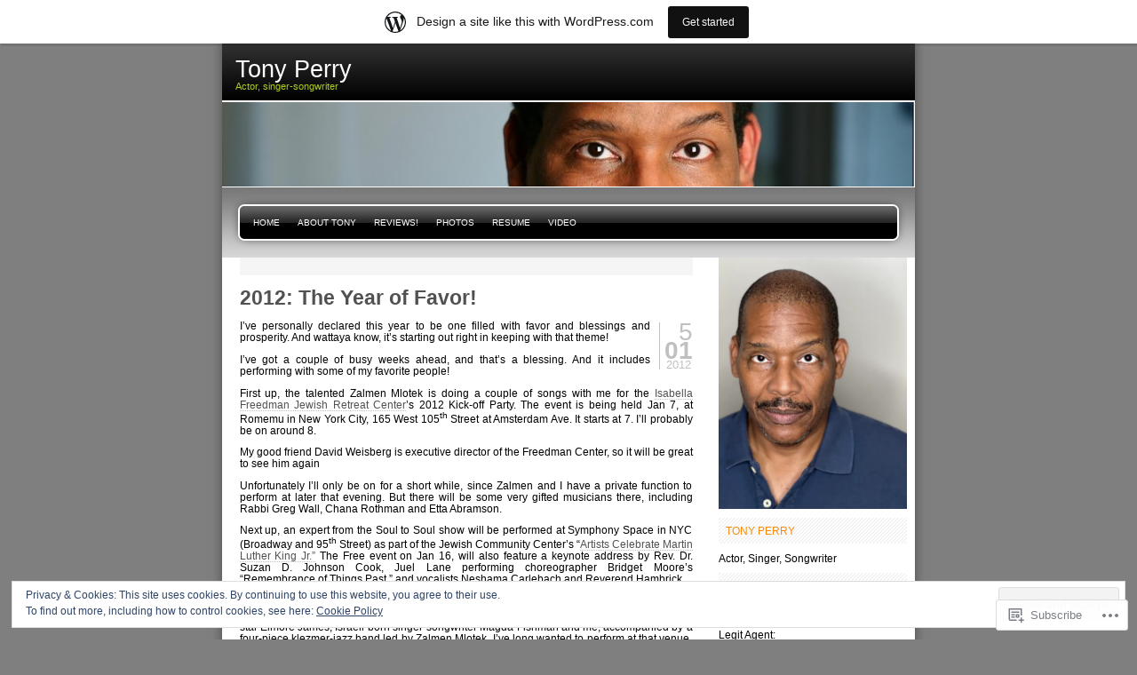

--- FILE ---
content_type: text/html; charset=UTF-8
request_url: https://tonyperry.wordpress.com/category/news/
body_size: 20358
content:

<!DOCTYPE html PUBLIC "-//W3C//DTD XHTML 1.0 Transitional//EN" "http://www.w3.org/TR/xhtml1/DTD/xhtml1-transitional.dtd">
<html xmlns="http://www.w3.org/1999/xhtml" lang="en">
<head profile="http://gmpg.org/xfn/11">
<meta http-equiv="Content-Type" content="text/html; charset=UTF-8" />
<title>News | Tony Perry</title>
<link rel="pingback" href="https://tonyperry.wordpress.com/xmlrpc.php" />
<meta name='robots' content='max-image-preview:large' />
<link rel='dns-prefetch' href='//s0.wp.com' />
<link rel='dns-prefetch' href='//af.pubmine.com' />
<link rel="alternate" type="application/rss+xml" title="Tony Perry &raquo; Feed" href="https://tonyperry.wordpress.com/feed/" />
<link rel="alternate" type="application/rss+xml" title="Tony Perry &raquo; Comments Feed" href="https://tonyperry.wordpress.com/comments/feed/" />
<link rel="alternate" type="application/rss+xml" title="Tony Perry &raquo; News Category Feed" href="https://tonyperry.wordpress.com/category/news/feed/" />
	<script type="text/javascript">
		/* <![CDATA[ */
		function addLoadEvent(func) {
			var oldonload = window.onload;
			if (typeof window.onload != 'function') {
				window.onload = func;
			} else {
				window.onload = function () {
					oldonload();
					func();
				}
			}
		}
		/* ]]> */
	</script>
	<link crossorigin='anonymous' rel='stylesheet' id='all-css-0-1' href='/_static/??-eJxljUsOwjAMRC9EMBUoiAXiLElxU9P8FDuKcnvCBhWxnZn3BlpWc4qCUSBUlX11FBkaPR0KA9bRpo1QedNAMGRvBBlYusfjzHyAncD65L6KYMqGQtEpawqM6W/yB+/eKS4USTrIimG85WphKchr/1CPcJ+uetKX002fX2/Fl0ef&cssminify=yes' type='text/css' media='all' />
<style id='wp-emoji-styles-inline-css'>

	img.wp-smiley, img.emoji {
		display: inline !important;
		border: none !important;
		box-shadow: none !important;
		height: 1em !important;
		width: 1em !important;
		margin: 0 0.07em !important;
		vertical-align: -0.1em !important;
		background: none !important;
		padding: 0 !important;
	}
/*# sourceURL=wp-emoji-styles-inline-css */
</style>
<link crossorigin='anonymous' rel='stylesheet' id='all-css-2-1' href='/wp-content/plugins/gutenberg-core/v22.2.0/build/styles/block-library/style.css?m=1764855221i&cssminify=yes' type='text/css' media='all' />
<style id='wp-block-library-inline-css'>
.has-text-align-justify {
	text-align:justify;
}
.has-text-align-justify{text-align:justify;}

/*# sourceURL=wp-block-library-inline-css */
</style><style id='global-styles-inline-css'>
:root{--wp--preset--aspect-ratio--square: 1;--wp--preset--aspect-ratio--4-3: 4/3;--wp--preset--aspect-ratio--3-4: 3/4;--wp--preset--aspect-ratio--3-2: 3/2;--wp--preset--aspect-ratio--2-3: 2/3;--wp--preset--aspect-ratio--16-9: 16/9;--wp--preset--aspect-ratio--9-16: 9/16;--wp--preset--color--black: #000000;--wp--preset--color--cyan-bluish-gray: #abb8c3;--wp--preset--color--white: #ffffff;--wp--preset--color--pale-pink: #f78da7;--wp--preset--color--vivid-red: #cf2e2e;--wp--preset--color--luminous-vivid-orange: #ff6900;--wp--preset--color--luminous-vivid-amber: #fcb900;--wp--preset--color--light-green-cyan: #7bdcb5;--wp--preset--color--vivid-green-cyan: #00d084;--wp--preset--color--pale-cyan-blue: #8ed1fc;--wp--preset--color--vivid-cyan-blue: #0693e3;--wp--preset--color--vivid-purple: #9b51e0;--wp--preset--gradient--vivid-cyan-blue-to-vivid-purple: linear-gradient(135deg,rgb(6,147,227) 0%,rgb(155,81,224) 100%);--wp--preset--gradient--light-green-cyan-to-vivid-green-cyan: linear-gradient(135deg,rgb(122,220,180) 0%,rgb(0,208,130) 100%);--wp--preset--gradient--luminous-vivid-amber-to-luminous-vivid-orange: linear-gradient(135deg,rgb(252,185,0) 0%,rgb(255,105,0) 100%);--wp--preset--gradient--luminous-vivid-orange-to-vivid-red: linear-gradient(135deg,rgb(255,105,0) 0%,rgb(207,46,46) 100%);--wp--preset--gradient--very-light-gray-to-cyan-bluish-gray: linear-gradient(135deg,rgb(238,238,238) 0%,rgb(169,184,195) 100%);--wp--preset--gradient--cool-to-warm-spectrum: linear-gradient(135deg,rgb(74,234,220) 0%,rgb(151,120,209) 20%,rgb(207,42,186) 40%,rgb(238,44,130) 60%,rgb(251,105,98) 80%,rgb(254,248,76) 100%);--wp--preset--gradient--blush-light-purple: linear-gradient(135deg,rgb(255,206,236) 0%,rgb(152,150,240) 100%);--wp--preset--gradient--blush-bordeaux: linear-gradient(135deg,rgb(254,205,165) 0%,rgb(254,45,45) 50%,rgb(107,0,62) 100%);--wp--preset--gradient--luminous-dusk: linear-gradient(135deg,rgb(255,203,112) 0%,rgb(199,81,192) 50%,rgb(65,88,208) 100%);--wp--preset--gradient--pale-ocean: linear-gradient(135deg,rgb(255,245,203) 0%,rgb(182,227,212) 50%,rgb(51,167,181) 100%);--wp--preset--gradient--electric-grass: linear-gradient(135deg,rgb(202,248,128) 0%,rgb(113,206,126) 100%);--wp--preset--gradient--midnight: linear-gradient(135deg,rgb(2,3,129) 0%,rgb(40,116,252) 100%);--wp--preset--font-size--small: 13px;--wp--preset--font-size--medium: 20px;--wp--preset--font-size--large: 36px;--wp--preset--font-size--x-large: 42px;--wp--preset--font-family--albert-sans: 'Albert Sans', sans-serif;--wp--preset--font-family--alegreya: Alegreya, serif;--wp--preset--font-family--arvo: Arvo, serif;--wp--preset--font-family--bodoni-moda: 'Bodoni Moda', serif;--wp--preset--font-family--bricolage-grotesque: 'Bricolage Grotesque', sans-serif;--wp--preset--font-family--cabin: Cabin, sans-serif;--wp--preset--font-family--chivo: Chivo, sans-serif;--wp--preset--font-family--commissioner: Commissioner, sans-serif;--wp--preset--font-family--cormorant: Cormorant, serif;--wp--preset--font-family--courier-prime: 'Courier Prime', monospace;--wp--preset--font-family--crimson-pro: 'Crimson Pro', serif;--wp--preset--font-family--dm-mono: 'DM Mono', monospace;--wp--preset--font-family--dm-sans: 'DM Sans', sans-serif;--wp--preset--font-family--dm-serif-display: 'DM Serif Display', serif;--wp--preset--font-family--domine: Domine, serif;--wp--preset--font-family--eb-garamond: 'EB Garamond', serif;--wp--preset--font-family--epilogue: Epilogue, sans-serif;--wp--preset--font-family--fahkwang: Fahkwang, sans-serif;--wp--preset--font-family--figtree: Figtree, sans-serif;--wp--preset--font-family--fira-sans: 'Fira Sans', sans-serif;--wp--preset--font-family--fjalla-one: 'Fjalla One', sans-serif;--wp--preset--font-family--fraunces: Fraunces, serif;--wp--preset--font-family--gabarito: Gabarito, system-ui;--wp--preset--font-family--ibm-plex-mono: 'IBM Plex Mono', monospace;--wp--preset--font-family--ibm-plex-sans: 'IBM Plex Sans', sans-serif;--wp--preset--font-family--ibarra-real-nova: 'Ibarra Real Nova', serif;--wp--preset--font-family--instrument-serif: 'Instrument Serif', serif;--wp--preset--font-family--inter: Inter, sans-serif;--wp--preset--font-family--josefin-sans: 'Josefin Sans', sans-serif;--wp--preset--font-family--jost: Jost, sans-serif;--wp--preset--font-family--libre-baskerville: 'Libre Baskerville', serif;--wp--preset--font-family--libre-franklin: 'Libre Franklin', sans-serif;--wp--preset--font-family--literata: Literata, serif;--wp--preset--font-family--lora: Lora, serif;--wp--preset--font-family--merriweather: Merriweather, serif;--wp--preset--font-family--montserrat: Montserrat, sans-serif;--wp--preset--font-family--newsreader: Newsreader, serif;--wp--preset--font-family--noto-sans-mono: 'Noto Sans Mono', sans-serif;--wp--preset--font-family--nunito: Nunito, sans-serif;--wp--preset--font-family--open-sans: 'Open Sans', sans-serif;--wp--preset--font-family--overpass: Overpass, sans-serif;--wp--preset--font-family--pt-serif: 'PT Serif', serif;--wp--preset--font-family--petrona: Petrona, serif;--wp--preset--font-family--piazzolla: Piazzolla, serif;--wp--preset--font-family--playfair-display: 'Playfair Display', serif;--wp--preset--font-family--plus-jakarta-sans: 'Plus Jakarta Sans', sans-serif;--wp--preset--font-family--poppins: Poppins, sans-serif;--wp--preset--font-family--raleway: Raleway, sans-serif;--wp--preset--font-family--roboto: Roboto, sans-serif;--wp--preset--font-family--roboto-slab: 'Roboto Slab', serif;--wp--preset--font-family--rubik: Rubik, sans-serif;--wp--preset--font-family--rufina: Rufina, serif;--wp--preset--font-family--sora: Sora, sans-serif;--wp--preset--font-family--source-sans-3: 'Source Sans 3', sans-serif;--wp--preset--font-family--source-serif-4: 'Source Serif 4', serif;--wp--preset--font-family--space-mono: 'Space Mono', monospace;--wp--preset--font-family--syne: Syne, sans-serif;--wp--preset--font-family--texturina: Texturina, serif;--wp--preset--font-family--urbanist: Urbanist, sans-serif;--wp--preset--font-family--work-sans: 'Work Sans', sans-serif;--wp--preset--spacing--20: 0.44rem;--wp--preset--spacing--30: 0.67rem;--wp--preset--spacing--40: 1rem;--wp--preset--spacing--50: 1.5rem;--wp--preset--spacing--60: 2.25rem;--wp--preset--spacing--70: 3.38rem;--wp--preset--spacing--80: 5.06rem;--wp--preset--shadow--natural: 6px 6px 9px rgba(0, 0, 0, 0.2);--wp--preset--shadow--deep: 12px 12px 50px rgba(0, 0, 0, 0.4);--wp--preset--shadow--sharp: 6px 6px 0px rgba(0, 0, 0, 0.2);--wp--preset--shadow--outlined: 6px 6px 0px -3px rgb(255, 255, 255), 6px 6px rgb(0, 0, 0);--wp--preset--shadow--crisp: 6px 6px 0px rgb(0, 0, 0);}:where(.is-layout-flex){gap: 0.5em;}:where(.is-layout-grid){gap: 0.5em;}body .is-layout-flex{display: flex;}.is-layout-flex{flex-wrap: wrap;align-items: center;}.is-layout-flex > :is(*, div){margin: 0;}body .is-layout-grid{display: grid;}.is-layout-grid > :is(*, div){margin: 0;}:where(.wp-block-columns.is-layout-flex){gap: 2em;}:where(.wp-block-columns.is-layout-grid){gap: 2em;}:where(.wp-block-post-template.is-layout-flex){gap: 1.25em;}:where(.wp-block-post-template.is-layout-grid){gap: 1.25em;}.has-black-color{color: var(--wp--preset--color--black) !important;}.has-cyan-bluish-gray-color{color: var(--wp--preset--color--cyan-bluish-gray) !important;}.has-white-color{color: var(--wp--preset--color--white) !important;}.has-pale-pink-color{color: var(--wp--preset--color--pale-pink) !important;}.has-vivid-red-color{color: var(--wp--preset--color--vivid-red) !important;}.has-luminous-vivid-orange-color{color: var(--wp--preset--color--luminous-vivid-orange) !important;}.has-luminous-vivid-amber-color{color: var(--wp--preset--color--luminous-vivid-amber) !important;}.has-light-green-cyan-color{color: var(--wp--preset--color--light-green-cyan) !important;}.has-vivid-green-cyan-color{color: var(--wp--preset--color--vivid-green-cyan) !important;}.has-pale-cyan-blue-color{color: var(--wp--preset--color--pale-cyan-blue) !important;}.has-vivid-cyan-blue-color{color: var(--wp--preset--color--vivid-cyan-blue) !important;}.has-vivid-purple-color{color: var(--wp--preset--color--vivid-purple) !important;}.has-black-background-color{background-color: var(--wp--preset--color--black) !important;}.has-cyan-bluish-gray-background-color{background-color: var(--wp--preset--color--cyan-bluish-gray) !important;}.has-white-background-color{background-color: var(--wp--preset--color--white) !important;}.has-pale-pink-background-color{background-color: var(--wp--preset--color--pale-pink) !important;}.has-vivid-red-background-color{background-color: var(--wp--preset--color--vivid-red) !important;}.has-luminous-vivid-orange-background-color{background-color: var(--wp--preset--color--luminous-vivid-orange) !important;}.has-luminous-vivid-amber-background-color{background-color: var(--wp--preset--color--luminous-vivid-amber) !important;}.has-light-green-cyan-background-color{background-color: var(--wp--preset--color--light-green-cyan) !important;}.has-vivid-green-cyan-background-color{background-color: var(--wp--preset--color--vivid-green-cyan) !important;}.has-pale-cyan-blue-background-color{background-color: var(--wp--preset--color--pale-cyan-blue) !important;}.has-vivid-cyan-blue-background-color{background-color: var(--wp--preset--color--vivid-cyan-blue) !important;}.has-vivid-purple-background-color{background-color: var(--wp--preset--color--vivid-purple) !important;}.has-black-border-color{border-color: var(--wp--preset--color--black) !important;}.has-cyan-bluish-gray-border-color{border-color: var(--wp--preset--color--cyan-bluish-gray) !important;}.has-white-border-color{border-color: var(--wp--preset--color--white) !important;}.has-pale-pink-border-color{border-color: var(--wp--preset--color--pale-pink) !important;}.has-vivid-red-border-color{border-color: var(--wp--preset--color--vivid-red) !important;}.has-luminous-vivid-orange-border-color{border-color: var(--wp--preset--color--luminous-vivid-orange) !important;}.has-luminous-vivid-amber-border-color{border-color: var(--wp--preset--color--luminous-vivid-amber) !important;}.has-light-green-cyan-border-color{border-color: var(--wp--preset--color--light-green-cyan) !important;}.has-vivid-green-cyan-border-color{border-color: var(--wp--preset--color--vivid-green-cyan) !important;}.has-pale-cyan-blue-border-color{border-color: var(--wp--preset--color--pale-cyan-blue) !important;}.has-vivid-cyan-blue-border-color{border-color: var(--wp--preset--color--vivid-cyan-blue) !important;}.has-vivid-purple-border-color{border-color: var(--wp--preset--color--vivid-purple) !important;}.has-vivid-cyan-blue-to-vivid-purple-gradient-background{background: var(--wp--preset--gradient--vivid-cyan-blue-to-vivid-purple) !important;}.has-light-green-cyan-to-vivid-green-cyan-gradient-background{background: var(--wp--preset--gradient--light-green-cyan-to-vivid-green-cyan) !important;}.has-luminous-vivid-amber-to-luminous-vivid-orange-gradient-background{background: var(--wp--preset--gradient--luminous-vivid-amber-to-luminous-vivid-orange) !important;}.has-luminous-vivid-orange-to-vivid-red-gradient-background{background: var(--wp--preset--gradient--luminous-vivid-orange-to-vivid-red) !important;}.has-very-light-gray-to-cyan-bluish-gray-gradient-background{background: var(--wp--preset--gradient--very-light-gray-to-cyan-bluish-gray) !important;}.has-cool-to-warm-spectrum-gradient-background{background: var(--wp--preset--gradient--cool-to-warm-spectrum) !important;}.has-blush-light-purple-gradient-background{background: var(--wp--preset--gradient--blush-light-purple) !important;}.has-blush-bordeaux-gradient-background{background: var(--wp--preset--gradient--blush-bordeaux) !important;}.has-luminous-dusk-gradient-background{background: var(--wp--preset--gradient--luminous-dusk) !important;}.has-pale-ocean-gradient-background{background: var(--wp--preset--gradient--pale-ocean) !important;}.has-electric-grass-gradient-background{background: var(--wp--preset--gradient--electric-grass) !important;}.has-midnight-gradient-background{background: var(--wp--preset--gradient--midnight) !important;}.has-small-font-size{font-size: var(--wp--preset--font-size--small) !important;}.has-medium-font-size{font-size: var(--wp--preset--font-size--medium) !important;}.has-large-font-size{font-size: var(--wp--preset--font-size--large) !important;}.has-x-large-font-size{font-size: var(--wp--preset--font-size--x-large) !important;}.has-albert-sans-font-family{font-family: var(--wp--preset--font-family--albert-sans) !important;}.has-alegreya-font-family{font-family: var(--wp--preset--font-family--alegreya) !important;}.has-arvo-font-family{font-family: var(--wp--preset--font-family--arvo) !important;}.has-bodoni-moda-font-family{font-family: var(--wp--preset--font-family--bodoni-moda) !important;}.has-bricolage-grotesque-font-family{font-family: var(--wp--preset--font-family--bricolage-grotesque) !important;}.has-cabin-font-family{font-family: var(--wp--preset--font-family--cabin) !important;}.has-chivo-font-family{font-family: var(--wp--preset--font-family--chivo) !important;}.has-commissioner-font-family{font-family: var(--wp--preset--font-family--commissioner) !important;}.has-cormorant-font-family{font-family: var(--wp--preset--font-family--cormorant) !important;}.has-courier-prime-font-family{font-family: var(--wp--preset--font-family--courier-prime) !important;}.has-crimson-pro-font-family{font-family: var(--wp--preset--font-family--crimson-pro) !important;}.has-dm-mono-font-family{font-family: var(--wp--preset--font-family--dm-mono) !important;}.has-dm-sans-font-family{font-family: var(--wp--preset--font-family--dm-sans) !important;}.has-dm-serif-display-font-family{font-family: var(--wp--preset--font-family--dm-serif-display) !important;}.has-domine-font-family{font-family: var(--wp--preset--font-family--domine) !important;}.has-eb-garamond-font-family{font-family: var(--wp--preset--font-family--eb-garamond) !important;}.has-epilogue-font-family{font-family: var(--wp--preset--font-family--epilogue) !important;}.has-fahkwang-font-family{font-family: var(--wp--preset--font-family--fahkwang) !important;}.has-figtree-font-family{font-family: var(--wp--preset--font-family--figtree) !important;}.has-fira-sans-font-family{font-family: var(--wp--preset--font-family--fira-sans) !important;}.has-fjalla-one-font-family{font-family: var(--wp--preset--font-family--fjalla-one) !important;}.has-fraunces-font-family{font-family: var(--wp--preset--font-family--fraunces) !important;}.has-gabarito-font-family{font-family: var(--wp--preset--font-family--gabarito) !important;}.has-ibm-plex-mono-font-family{font-family: var(--wp--preset--font-family--ibm-plex-mono) !important;}.has-ibm-plex-sans-font-family{font-family: var(--wp--preset--font-family--ibm-plex-sans) !important;}.has-ibarra-real-nova-font-family{font-family: var(--wp--preset--font-family--ibarra-real-nova) !important;}.has-instrument-serif-font-family{font-family: var(--wp--preset--font-family--instrument-serif) !important;}.has-inter-font-family{font-family: var(--wp--preset--font-family--inter) !important;}.has-josefin-sans-font-family{font-family: var(--wp--preset--font-family--josefin-sans) !important;}.has-jost-font-family{font-family: var(--wp--preset--font-family--jost) !important;}.has-libre-baskerville-font-family{font-family: var(--wp--preset--font-family--libre-baskerville) !important;}.has-libre-franklin-font-family{font-family: var(--wp--preset--font-family--libre-franklin) !important;}.has-literata-font-family{font-family: var(--wp--preset--font-family--literata) !important;}.has-lora-font-family{font-family: var(--wp--preset--font-family--lora) !important;}.has-merriweather-font-family{font-family: var(--wp--preset--font-family--merriweather) !important;}.has-montserrat-font-family{font-family: var(--wp--preset--font-family--montserrat) !important;}.has-newsreader-font-family{font-family: var(--wp--preset--font-family--newsreader) !important;}.has-noto-sans-mono-font-family{font-family: var(--wp--preset--font-family--noto-sans-mono) !important;}.has-nunito-font-family{font-family: var(--wp--preset--font-family--nunito) !important;}.has-open-sans-font-family{font-family: var(--wp--preset--font-family--open-sans) !important;}.has-overpass-font-family{font-family: var(--wp--preset--font-family--overpass) !important;}.has-pt-serif-font-family{font-family: var(--wp--preset--font-family--pt-serif) !important;}.has-petrona-font-family{font-family: var(--wp--preset--font-family--petrona) !important;}.has-piazzolla-font-family{font-family: var(--wp--preset--font-family--piazzolla) !important;}.has-playfair-display-font-family{font-family: var(--wp--preset--font-family--playfair-display) !important;}.has-plus-jakarta-sans-font-family{font-family: var(--wp--preset--font-family--plus-jakarta-sans) !important;}.has-poppins-font-family{font-family: var(--wp--preset--font-family--poppins) !important;}.has-raleway-font-family{font-family: var(--wp--preset--font-family--raleway) !important;}.has-roboto-font-family{font-family: var(--wp--preset--font-family--roboto) !important;}.has-roboto-slab-font-family{font-family: var(--wp--preset--font-family--roboto-slab) !important;}.has-rubik-font-family{font-family: var(--wp--preset--font-family--rubik) !important;}.has-rufina-font-family{font-family: var(--wp--preset--font-family--rufina) !important;}.has-sora-font-family{font-family: var(--wp--preset--font-family--sora) !important;}.has-source-sans-3-font-family{font-family: var(--wp--preset--font-family--source-sans-3) !important;}.has-source-serif-4-font-family{font-family: var(--wp--preset--font-family--source-serif-4) !important;}.has-space-mono-font-family{font-family: var(--wp--preset--font-family--space-mono) !important;}.has-syne-font-family{font-family: var(--wp--preset--font-family--syne) !important;}.has-texturina-font-family{font-family: var(--wp--preset--font-family--texturina) !important;}.has-urbanist-font-family{font-family: var(--wp--preset--font-family--urbanist) !important;}.has-work-sans-font-family{font-family: var(--wp--preset--font-family--work-sans) !important;}
/*# sourceURL=global-styles-inline-css */
</style>

<style id='classic-theme-styles-inline-css'>
/*! This file is auto-generated */
.wp-block-button__link{color:#fff;background-color:#32373c;border-radius:9999px;box-shadow:none;text-decoration:none;padding:calc(.667em + 2px) calc(1.333em + 2px);font-size:1.125em}.wp-block-file__button{background:#32373c;color:#fff;text-decoration:none}
/*# sourceURL=/wp-includes/css/classic-themes.min.css */
</style>
<link crossorigin='anonymous' rel='stylesheet' id='all-css-4-1' href='/_static/??-eJx9j9sOgkAMRH/I0nCJlwfjpxgWKqxuoaG7In/vEuMlwfDSNJMzMy2OAlXfeeo8iguN7RSr3ri+uilmSbpPUlDL4ggGuicF1lb9hwD1k6OkUt3gTxAH+GYNFHWW0s8EU21LcsQRW7ONtm7IR7u+d/D0WLdIrAFjZCBViJNtYPBt7NKF7yWjBIOXyLcT/v9kybly6sPykCUoci6dCTyjJz6muyLdHvI8z65PCIyKKA==&cssminify=yes' type='text/css' media='all' />
<link crossorigin='anonymous' rel='stylesheet' id='all-css-8-1' href='/_static/??-eJzTLy/QTc7PK0nNK9HPLdUtyClNz8wr1i9KTcrJTwcy0/WTi5G5ekCujj52Temp+bo5+cmJJZn5eSgc3bScxMwikFb7XFtDE1NLExMLc0OTLACohS2q&cssminify=yes' type='text/css' media='all' />
<link crossorigin='anonymous' rel='stylesheet' id='print-css-9-1' href='/wp-content/mu-plugins/global-print/global-print.css?m=1465851035i&cssminify=yes' type='text/css' media='print' />
<style id='jetpack-global-styles-frontend-style-inline-css'>
:root { --font-headings: unset; --font-base: unset; --font-headings-default: -apple-system,BlinkMacSystemFont,"Segoe UI",Roboto,Oxygen-Sans,Ubuntu,Cantarell,"Helvetica Neue",sans-serif; --font-base-default: -apple-system,BlinkMacSystemFont,"Segoe UI",Roboto,Oxygen-Sans,Ubuntu,Cantarell,"Helvetica Neue",sans-serif;}
/*# sourceURL=jetpack-global-styles-frontend-style-inline-css */
</style>
<link crossorigin='anonymous' rel='stylesheet' id='all-css-12-1' href='/wp-content/themes/h4/global.css?m=1420737423i&cssminify=yes' type='text/css' media='all' />
<script type="text/javascript" id="wpcom-actionbar-placeholder-js-extra">
/* <![CDATA[ */
var actionbardata = {"siteID":"3689706","postID":"0","siteURL":"https://tonyperry.wordpress.com","xhrURL":"https://tonyperry.wordpress.com/wp-admin/admin-ajax.php","nonce":"71a014318e","isLoggedIn":"","statusMessage":"","subsEmailDefault":"instantly","proxyScriptUrl":"https://s0.wp.com/wp-content/js/wpcom-proxy-request.js?m=1513050504i&amp;ver=20211021","i18n":{"followedText":"New posts from this site will now appear in your \u003Ca href=\"https://wordpress.com/reader\"\u003EReader\u003C/a\u003E","foldBar":"Collapse this bar","unfoldBar":"Expand this bar","shortLinkCopied":"Shortlink copied to clipboard."}};
//# sourceURL=wpcom-actionbar-placeholder-js-extra
/* ]]> */
</script>
<script type="text/javascript" id="jetpack-mu-wpcom-settings-js-before">
/* <![CDATA[ */
var JETPACK_MU_WPCOM_SETTINGS = {"assetsUrl":"https://s0.wp.com/wp-content/mu-plugins/jetpack-mu-wpcom-plugin/moon/jetpack_vendor/automattic/jetpack-mu-wpcom/src/build/"};
//# sourceURL=jetpack-mu-wpcom-settings-js-before
/* ]]> */
</script>
<script crossorigin='anonymous' type='text/javascript'  src='/_static/??/wp-content/js/rlt-proxy.js,/wp-content/blog-plugins/wordads-classes/js/cmp/v2/cmp-non-gdpr.js?m=1720530689j'></script>
<script type="text/javascript" id="rlt-proxy-js-after">
/* <![CDATA[ */
	rltInitialize( {"token":null,"iframeOrigins":["https:\/\/widgets.wp.com"]} );
//# sourceURL=rlt-proxy-js-after
/* ]]> */
</script>
<link rel="EditURI" type="application/rsd+xml" title="RSD" href="https://tonyperry.wordpress.com/xmlrpc.php?rsd" />
<meta name="generator" content="WordPress.com" />

<!-- Jetpack Open Graph Tags -->
<meta property="og:type" content="website" />
<meta property="og:title" content="News &#8211; Tony Perry" />
<meta property="og:url" content="https://tonyperry.wordpress.com/category/news/" />
<meta property="og:site_name" content="Tony Perry" />
<meta property="og:image" content="https://s0.wp.com/i/blank.jpg?m=1383295312i" />
<meta property="og:image:width" content="200" />
<meta property="og:image:height" content="200" />
<meta property="og:image:alt" content="" />
<meta property="og:locale" content="en_US" />
<meta property="fb:app_id" content="249643311490" />

<!-- End Jetpack Open Graph Tags -->
<link rel="shortcut icon" type="image/x-icon" href="https://s0.wp.com/i/favicon.ico?m=1713425267i" sizes="16x16 24x24 32x32 48x48" />
<link rel="icon" type="image/x-icon" href="https://s0.wp.com/i/favicon.ico?m=1713425267i" sizes="16x16 24x24 32x32 48x48" />
<link rel="apple-touch-icon" href="https://s0.wp.com/i/webclip.png?m=1713868326i" />
<link rel='openid.server' href='https://tonyperry.wordpress.com/?openidserver=1' />
<link rel='openid.delegate' href='https://tonyperry.wordpress.com/' />
<link rel="search" type="application/opensearchdescription+xml" href="https://tonyperry.wordpress.com/osd.xml" title="Tony Perry" />
<link rel="search" type="application/opensearchdescription+xml" href="https://s1.wp.com/opensearch.xml" title="WordPress.com" />
		<style id="wpcom-hotfix-masterbar-style">
			@media screen and (min-width: 783px) {
				#wpadminbar .quicklinks li#wp-admin-bar-my-account.with-avatar > a img {
					margin-top: 5px;
				}
			}
		</style>
		
	<style type="text/css">
	.menu.primary li a {
		background-image:url("https://s0.wp.com/wp-content/themes/pub/freshy/images/menu/menu_triple.gif?m=1171163464i");
	}
	.menu.primary li a.first_menu {
		background-image:url("https://s0.wp.com/wp-content/themes/pub/freshy/images/menu/menu_start_triple.gif?m=1171163464i");
	}
	.menu.primary li a.last_menu {
		background-image:url("https://s0.wp.com/wp-content/themes/pub/freshy/images/menu/menu_end_triple.gif?m=1171163464i");
	}

	.description {
		color:#ADCF20;
	}
	#content .commentlist dd.author_comment {
		background-color:#a3cb00 !important;
	}
	html > body #content .commentlist dd.author_comment {
		background-color:#a3cb00 !important;
	}
	#content .commentlist dt.author_comment .date {
		color:#a3cb00 !important;
		border-color:#a3cb00 !important;
	}
	#content .commentlist .author_comment .author,
	#content .commentlist .author_comment .author a {
		color:#a3cb00 !important;
		border-color:#a3cb00 !important;
	}
	#sidebar h2 {
		color:#f78b0c;
		background-color:#FFFFFF;
		border-bottom-color:#f78b0c;
	}
	#sidebar {
		background-color:#FFFFFF;
	}
	*::-moz-selection {
		background-color:#FF3C00;
	}

	#content a:hover {
		border-bottom:1px dotted #FF3C00;
	}

	#sidebar a:hover,
	#sidebar .current_page_item li a:hover,
	#sidebar .current-cat li a:hover,
	#sidebar .current_page_item a,
	#sidebar .current-cat a ,
	.readmore,
	#content .postmetadata a
	{
		color : #FF3C00;
	}

	#title_image {
		margin:0;
		text-align:left;
		display:block;
		height:95px;
	}

	</style>

	<meta name="description" content="Posts about News written by Tony Perry" />

	<style type="text/css">
		#title_image {
			background-image: url( https://tonyperry.wordpress.com/wp-content/uploads/2010/10/cropped-headshoteyes.jpg );
		}
	</style>
<script type="text/javascript">
/* <![CDATA[ */
var wa_client = {}; wa_client.cmd = []; wa_client.config = { 'blog_id': 3689706, 'blog_language': 'en', 'is_wordads': false, 'hosting_type': 0, 'afp_account_id': null, 'afp_host_id': 5038568878849053, 'theme': 'pub/freshy', '_': { 'title': 'Advertisement', 'privacy_settings': 'Privacy Settings' }, 'formats': [ 'belowpost', 'bottom_sticky', 'sidebar_sticky_right', 'sidebar', 'gutenberg_rectangle', 'gutenberg_leaderboard', 'gutenberg_mobile_leaderboard', 'gutenberg_skyscraper' ] };
/* ]]> */
</script>
		<script type="text/javascript">

			window.doNotSellCallback = function() {

				var linkElements = [
					'a[href="https://wordpress.com/?ref=footer_blog"]',
					'a[href="https://wordpress.com/?ref=footer_website"]',
					'a[href="https://wordpress.com/?ref=vertical_footer"]',
					'a[href^="https://wordpress.com/?ref=footer_segment_"]',
				].join(',');

				var dnsLink = document.createElement( 'a' );
				dnsLink.href = 'https://wordpress.com/advertising-program-optout/';
				dnsLink.classList.add( 'do-not-sell-link' );
				dnsLink.rel = 'nofollow';
				dnsLink.style.marginLeft = '0.5em';
				dnsLink.textContent = 'Do Not Sell or Share My Personal Information';

				var creditLinks = document.querySelectorAll( linkElements );

				if ( 0 === creditLinks.length ) {
					return false;
				}

				Array.prototype.forEach.call( creditLinks, function( el ) {
					el.insertAdjacentElement( 'afterend', dnsLink );
				});

				return true;
			};

		</script>
		<script type="text/javascript">
	window.google_analytics_uacct = "UA-52447-2";
</script>

<script type="text/javascript">
	var _gaq = _gaq || [];
	_gaq.push(['_setAccount', 'UA-52447-2']);
	_gaq.push(['_gat._anonymizeIp']);
	_gaq.push(['_setDomainName', 'wordpress.com']);
	_gaq.push(['_initData']);
	_gaq.push(['_trackPageview']);

	(function() {
		var ga = document.createElement('script'); ga.type = 'text/javascript'; ga.async = true;
		ga.src = ('https:' == document.location.protocol ? 'https://ssl' : 'http://www') + '.google-analytics.com/ga.js';
		(document.getElementsByTagName('head')[0] || document.getElementsByTagName('body')[0]).appendChild(ga);
	})();
</script>
</head>
<body class="archive category category-news category-103 wp-theme-pubfreshy customizer-styles-applied jetpack-reblog-enabled has-marketing-bar has-marketing-bar-theme-freshy">

<div id="page">
		<div id="wrapper">
		<!-- header -->
		<div id="header">
			<div id="title">
				<h1>
					<a href="https://tonyperry.wordpress.com/">
						<span>Tony Perry</span>
					</a>
				</h1>
				<div class="description">
					<small>Actor, singer-songwriter</small>
				</div>
			</div>
			<div id="title_image"></div>
		</div>

		<!-- main div -->
		<div id="frame">

		<!-- main menu -->
		<ul class="menu page-menu primary">
	<li class="page_item">
		<a class="first_menu" href="https://tonyperry.wordpress.com/">
			Home		</a>
	</li>

	<li class="page_item"><a href="https://tonyperry.wordpress.com/about/" title="About Tony">About Tony</a></li>
<li class="page_item"><a href="https://tonyperry.wordpress.com/reviews/" title="Reviews!">Reviews!</a></li>
<li class="page_item"><a href="https://tonyperry.wordpress.com/sounds-and-images/" title="Photos">Photos</a></li>
<li class="page_item"><a href="https://tonyperry.wordpress.com/resume/" title="Resume">Resume</a></li>
<li class="page_item"><a href="https://tonyperry.wordpress.com/video/" title="Video">Video</a></li>

	<li class="last_menu">
		<!-- put an empty link to have the end of the menu anyway -->
		<a class="last_menu_off"></a>
	</li>
</ul>

		<hr style="display:none"/>

	<div id="content">

	<!-- pages -->
	
		
			<div class="post-303 post type-post status-publish format-standard hentry category-acting category-music category-news category-spirituality category-theater tag-born-singer-songwriter tag-cabaret tag-david-weisberg tag-elmore-james tag-jazz tag-jewish-retreat-center tag-klezmer tag-magda-fishman tag-suzan-d-johnson-cook tag-zalmen-mlotek" id="post-303">

				<h2><a href="https://tonyperry.wordpress.com/2012/01/05/2012-the-year-of-favor/" rel="bookmark">2012: The Year of&nbsp;Favor!</a></h2>
				<small class="date">
					<span class="date_day">5</span>
					<span class="date_month">01</span>
					<span class="date_year">2012</span>
				</small>

				<div class="entry">
					<p>I’ve personally declared this year to be one filled with favor and blessings and prosperity. And wattaya know, it’s starting out right in keeping with that theme!</p>
<p>I’ve got a couple of busy weeks ahead, and that’s a blessing. And it includes performing with some of my favorite people!  </p>
<p>First up, the talented Zalmen Mlotek is doing a couple of songs with me for the <a href="http://isabellafreedman.org/party" target="_blank">Isabella Freedman Jewish Retreat Center</a>’s 2012 Kick-off Party. The event is being held Jan 7, at Romemu in New York City, 165 West 105<sup>th</sup> Street at Amsterdam Ave. It starts at 7. I’ll probably be on around 8.</p>
<p>My good friend David Weisberg is executive director of the Freedman Center, so it will be great to see him again</p>
<p>Unfortunately I’ll only be on for a short while, since Zalmen and I have a private function to perform at later that evening. But there will be some very gifted musicians there, including Rabbi Greg Wall, Chana Rothman and Etta Abramson.</p>
<p>Next up, an expert from the Soul to Soul show will be performed at Symphony Space in NYC (Broadway and 95<sup>th</sup> Street) as part of the Jewish Community Center’s “<a href="http://www.symphonyspace.org/event/6584-artists-celebrate-martin-luther-king-jr-" target="_blank">Artists Celebrate Martin Luther King Jr.”</a> The Free event on Jan 16, will also feature a keynote address by Rev. Dr. Suzan D. Johnson Cook, Juel Lane performing choreographer Bridget Moore’s “Remembrance of Things Past,” and vocalists Neshama Carlebach and Reverend Hambrick.</p>
<p>Then, on Jan 18<sup>th</sup> the entire Soul to Soul will come to <a href="http://metropolitanroom.com/show.cfm?id=71718&amp;cart" target="_blank">The Metropolitan Room</a>!  We’ve got some new songs, some new arrangements, and the lineup of Broadway veteran and opera star Elmore James, Israeli-born singer-songwriter Magda Fishman and me, accompanied by a four-piece klezmer-jazz band led by Zalmen Mlotek. I’ve long wanted to perform at that venue, having seen many amazing artists on that stage. I hope to see many of my cabaret friends there!</p>
<p>If you don’t know about Soul to Soul yet, you will soon. There’s a great promo video here: <a href="http://youtu.be/SZEMPgm7ORM" target="_blank">http://youtu.be/SZEMPgm7ORM</a>.</p>
<p>Later in the month, an Equity 29-hour reading of Allen and Pat Harris’ “Cross That River” and then February includes Soul to Soul in Florida, an appearance at Judson’s Valentine’s Day Cabaret/Dance Party, and a short run of Five Guys Named Moe, also in Florida.</p>
<p>In all, a great beginning to a fantastic year! Hope to see you at one of these events!</p>
				</div>
				<br class="clear" />
				
				<small class="postmetadata">Comments : <a href="https://tonyperry.wordpress.com/2012/01/05/2012-the-year-of-favor/#respond">Leave a Comment &#187;</a></small>
				<br/>
				<small class="postmetadata">Tags: <a href="https://tonyperry.wordpress.com/tag/born-singer-songwriter/" rel="tag">born singer songwriter</a>, <a href="https://tonyperry.wordpress.com/tag/cabaret/" rel="tag">cabaret</a>, <a href="https://tonyperry.wordpress.com/tag/david-weisberg/" rel="tag">david weisberg</a>, <a href="https://tonyperry.wordpress.com/tag/elmore-james/" rel="tag">Elmore James</a>, <a href="https://tonyperry.wordpress.com/tag/jazz/" rel="tag">jazz</a>, <a href="https://tonyperry.wordpress.com/tag/jewish-retreat-center/" rel="tag">jewish retreat center</a>, <a href="https://tonyperry.wordpress.com/tag/klezmer/" rel="tag">klezmer</a>, <a href="https://tonyperry.wordpress.com/tag/magda-fishman/" rel="tag">magda fishman</a>, <a href="https://tonyperry.wordpress.com/tag/suzan-d-johnson-cook/" rel="tag">suzan d johnson cook</a>, <a href="https://tonyperry.wordpress.com/tag/zalmen-mlotek/" rel="tag">Zalmen Mlotek</a></small>
				<br/>
				<small class="postmetadata">Categories : <a href="https://tonyperry.wordpress.com/category/acting/" rel="category tag">acting</a>, <a href="https://tonyperry.wordpress.com/category/music/" rel="category tag">Music</a>, <a href="https://tonyperry.wordpress.com/category/news/" rel="category tag">News</a>, <a href="https://tonyperry.wordpress.com/category/spirituality/" rel="category tag">Spirituality</a>, <a href="https://tonyperry.wordpress.com/category/theater/" rel="category tag">theater</a></small>
			</div>

		<hr style="display:none;"/>

		
			<div class="post-272 post type-post status-publish format-standard hentry category-acting category-news category-theater" id="post-272">

				<h2><a href="https://tonyperry.wordpress.com/2011/07/31/goodbye-to-west-michigan/" rel="bookmark">Goodbye to West&nbsp;Michigan</a></h2>
				<small class="date">
					<span class="date_day">31</span>
					<span class="date_month">07</span>
					<span class="date_year">2011</span>
				</small>

				<div class="entry">
					<p>It&#8217;s a night with which many actors are familiar: my bags are packed, my trunk is on its way to my next gig, and I&#8217;m gonna try to sleep.</p>
<p>But before I can do that I have to count my blessings:<br />
&#8211; having a wonderful cast of friends to work with every day.<br />
&#8211; having a great place to work.<br />
&#8211; having opportunities to do new work in new projects.<br />
&#8211; having a great home and spouse to come home to.</p>
<p>So it&#8217;s early to bed. Tonight was a great performance of Five Guys Named Moe. The show will go on without me. Tomorrow, a plane ride, an audition, and off to the next thing! Gratefully.</p>
<div id="atatags-370373-6967e56716f82">
		<script type="text/javascript">
			__ATA = window.__ATA || {};
			__ATA.cmd = window.__ATA.cmd || [];
			__ATA.cmd.push(function() {
				__ATA.initVideoSlot('atatags-370373-6967e56716f82', {
					sectionId: '370373',
					format: 'inread'
				});
			});
		</script>
	</div>				</div>
				<br class="clear" />
				
				<small class="postmetadata">Comments : <a href="https://tonyperry.wordpress.com/2011/07/31/goodbye-to-west-michigan/#respond">Leave a Comment &#187;</a></small>
				<br/>
				<small class="postmetadata"></small>
				<br/>
				<small class="postmetadata">Categories : <a href="https://tonyperry.wordpress.com/category/acting/" rel="category tag">acting</a>, <a href="https://tonyperry.wordpress.com/category/news/" rel="category tag">News</a>, <a href="https://tonyperry.wordpress.com/category/theater/" rel="category tag">theater</a></small>
			</div>

		<hr style="display:none;"/>

		
			<div class="post-261 post type-post status-publish format-standard hentry category-music category-news category-politics tag-yiddish-theater" id="post-261">

				<h2><a href="https://tonyperry.wordpress.com/2010/12/10/holiday-cabaret/" rel="bookmark">Holiday cabaret</a></h2>
				<small class="date">
					<span class="date_day">10</span>
					<span class="date_month">12</span>
					<span class="date_year">2010</span>
				</small>

				<div class="entry">
					<p>what a week! I had a bit of a cold, leading me to lose my voice. and this was the week where I had to take a day off from my current project to sing for the National Yiddish Theater&#8217;s holiday cabaret, honoring Elie and Marion Wiesel and Joseph Lauder.</p>
<p>to the rescue: steam, Ginger and prayer. the concert went off without a hitch and all the performers were great!</p>
				</div>
				<br class="clear" />
				
				<small class="postmetadata">Comments : <a href="https://tonyperry.wordpress.com/2010/12/10/holiday-cabaret/#respond">Leave a Comment &#187;</a></small>
				<br/>
				<small class="postmetadata">Tags: <a href="https://tonyperry.wordpress.com/tag/yiddish-theater/" rel="tag">yiddish theater</a></small>
				<br/>
				<small class="postmetadata">Categories : <a href="https://tonyperry.wordpress.com/category/music/" rel="category tag">Music</a>, <a href="https://tonyperry.wordpress.com/category/news/" rel="category tag">News</a>, <a href="https://tonyperry.wordpress.com/category/politics/" rel="category tag">Politics</a></small>
			</div>

		<hr style="display:none;"/>

		
		<p class="navigation">
			<span class="alignleft"></span>
			<span class="alignright"></span>
		</p>

	<!-- nothing found -->
	
	<!-- homepage -->

	
	</div>

	<hr/>

	<!-- sidebar -->
	
	<div id="sidebar">
				<div>
		<div id="media_image-3" class="widget widget_media_image"><style>.widget.widget_media_image { overflow: hidden; }.widget.widget_media_image img { height: auto; max-width: 100%; }</style><img width="510" height="680" src="https://tonyperry.wordpress.com/wp-content/uploads/2022/09/tonyperryheadshot.jpg" class="image wp-image-574 alignnone attachment-full size-full" alt="" decoding="async" loading="lazy" style="max-width: 100%; height: auto;" srcset="https://tonyperry.wordpress.com/wp-content/uploads/2022/09/tonyperryheadshot.jpg?w=510&amp;h=680 510w, https://tonyperry.wordpress.com/wp-content/uploads/2022/09/tonyperryheadshot.jpg?w=1020&amp;h=1360 1020w, https://tonyperry.wordpress.com/wp-content/uploads/2022/09/tonyperryheadshot.jpg?w=113&amp;h=150 113w, https://tonyperry.wordpress.com/wp-content/uploads/2022/09/tonyperryheadshot.jpg?w=225&amp;h=300 225w, https://tonyperry.wordpress.com/wp-content/uploads/2022/09/tonyperryheadshot.jpg?w=768&amp;h=1024 768w" sizes="(max-width: 510px) 100vw, 510px" data-attachment-id="574" data-permalink="https://tonyperry.wordpress.com/tonyperryheadshot/" data-orig-file="https://tonyperry.wordpress.com/wp-content/uploads/2022/09/tonyperryheadshot.jpg" data-orig-size="3024,4032" data-comments-opened="1" data-image-meta="{&quot;aperture&quot;:&quot;2.8&quot;,&quot;credit&quot;:&quot;&quot;,&quot;camera&quot;:&quot;iPhone 13 Pro Max&quot;,&quot;caption&quot;:&quot;&quot;,&quot;created_timestamp&quot;:&quot;1663187874&quot;,&quot;copyright&quot;:&quot;&quot;,&quot;focal_length&quot;:&quot;9&quot;,&quot;iso&quot;:&quot;125&quot;,&quot;shutter_speed&quot;:&quot;0.025&quot;,&quot;title&quot;:&quot;&quot;,&quot;orientation&quot;:&quot;1&quot;,&quot;latitude&quot;:&quot;40.769694444444&quot;,&quot;longitude&quot;:&quot;-73.930594444444&quot;}" data-image-title="TonyPerryHeadshot" data-image-description="" data-image-caption="" data-medium-file="https://tonyperry.wordpress.com/wp-content/uploads/2022/09/tonyperryheadshot.jpg?w=225" data-large-file="https://tonyperry.wordpress.com/wp-content/uploads/2022/09/tonyperryheadshot.jpg?w=510" /></div><div id="text-157490641" class="widget widget_text"><h2 class="title">Tony Perry</h2>			<div class="textwidget">Actor, Singer, Songwriter</div>
		</div><div id="text-157490642" class="widget widget_text"><h2 class="title">Contact Tony:</h2>			<div class="textwidget"><p>tony@tonyperry.com</p>
<p>Legit Agent:<br />
Shirley Faison<br />
Adunni Rose Talent Agency<br />
‭(929) 579-0900‬</p>
</div>
		</div><div id="text-157490643" class="widget widget_text"><h2 class="title">Get on the mailing list!</h2>			<div class="textwidget"><!-- // MAILCHIMP SUBSCRIBE CODE \\ -->
<a href="https://mailchi.mp/1e908b9ed95a/starting-over">Go here to subscribe!</a>
<!-- \\ MAILCHIMP SUBSCRIBE CODE // -->
</div>
		</div><div id="text-157490645" class="widget widget_text"><h2 class="title">Check out the new music!</h2>			<div class="textwidget"><p><a href="https://orcd.co/eeopr12">https://orcd.co/eeopr12</a></p>
</div>
		</div><div id="archives-2" class="widget widget_archive"><h2 class="title">Archives</h2>		<label class="screen-reader-text" for="archives-dropdown-2">Archives</label>
		<select id="archives-dropdown-2" name="archive-dropdown">
			
			<option value="">Select Month</option>
				<option value='https://tonyperry.wordpress.com/2025/04/'> April 2025 &nbsp;(1)</option>
	<option value='https://tonyperry.wordpress.com/2024/05/'> May 2024 &nbsp;(1)</option>
	<option value='https://tonyperry.wordpress.com/2024/02/'> February 2024 &nbsp;(1)</option>
	<option value='https://tonyperry.wordpress.com/2023/10/'> October 2023 &nbsp;(1)</option>
	<option value='https://tonyperry.wordpress.com/2023/09/'> September 2023 &nbsp;(1)</option>
	<option value='https://tonyperry.wordpress.com/2022/12/'> December 2022 &nbsp;(1)</option>
	<option value='https://tonyperry.wordpress.com/2022/08/'> August 2022 &nbsp;(1)</option>
	<option value='https://tonyperry.wordpress.com/2022/03/'> March 2022 &nbsp;(1)</option>
	<option value='https://tonyperry.wordpress.com/2021/09/'> September 2021 &nbsp;(1)</option>
	<option value='https://tonyperry.wordpress.com/2021/06/'> June 2021 &nbsp;(2)</option>
	<option value='https://tonyperry.wordpress.com/2021/05/'> May 2021 &nbsp;(1)</option>
	<option value='https://tonyperry.wordpress.com/2021/01/'> January 2021 &nbsp;(1)</option>
	<option value='https://tonyperry.wordpress.com/2020/08/'> August 2020 &nbsp;(1)</option>
	<option value='https://tonyperry.wordpress.com/2020/04/'> April 2020 &nbsp;(1)</option>
	<option value='https://tonyperry.wordpress.com/2020/03/'> March 2020 &nbsp;(1)</option>
	<option value='https://tonyperry.wordpress.com/2019/09/'> September 2019 &nbsp;(1)</option>
	<option value='https://tonyperry.wordpress.com/2019/05/'> May 2019 &nbsp;(1)</option>
	<option value='https://tonyperry.wordpress.com/2019/02/'> February 2019 &nbsp;(1)</option>
	<option value='https://tonyperry.wordpress.com/2019/01/'> January 2019 &nbsp;(1)</option>
	<option value='https://tonyperry.wordpress.com/2017/12/'> December 2017 &nbsp;(2)</option>
	<option value='https://tonyperry.wordpress.com/2017/06/'> June 2017 &nbsp;(1)</option>
	<option value='https://tonyperry.wordpress.com/2017/04/'> April 2017 &nbsp;(1)</option>
	<option value='https://tonyperry.wordpress.com/2016/10/'> October 2016 &nbsp;(1)</option>
	<option value='https://tonyperry.wordpress.com/2016/05/'> May 2016 &nbsp;(1)</option>
	<option value='https://tonyperry.wordpress.com/2016/01/'> January 2016 &nbsp;(1)</option>
	<option value='https://tonyperry.wordpress.com/2015/12/'> December 2015 &nbsp;(2)</option>
	<option value='https://tonyperry.wordpress.com/2015/06/'> June 2015 &nbsp;(1)</option>
	<option value='https://tonyperry.wordpress.com/2015/05/'> May 2015 &nbsp;(1)</option>
	<option value='https://tonyperry.wordpress.com/2014/10/'> October 2014 &nbsp;(2)</option>
	<option value='https://tonyperry.wordpress.com/2014/04/'> April 2014 &nbsp;(2)</option>
	<option value='https://tonyperry.wordpress.com/2014/01/'> January 2014 &nbsp;(1)</option>
	<option value='https://tonyperry.wordpress.com/2012/01/'> January 2012 &nbsp;(1)</option>
	<option value='https://tonyperry.wordpress.com/2011/11/'> November 2011 &nbsp;(1)</option>
	<option value='https://tonyperry.wordpress.com/2011/08/'> August 2011 &nbsp;(1)</option>
	<option value='https://tonyperry.wordpress.com/2011/07/'> July 2011 &nbsp;(1)</option>
	<option value='https://tonyperry.wordpress.com/2011/02/'> February 2011 &nbsp;(1)</option>
	<option value='https://tonyperry.wordpress.com/2010/12/'> December 2010 &nbsp;(1)</option>
	<option value='https://tonyperry.wordpress.com/2010/11/'> November 2010 &nbsp;(3)</option>
	<option value='https://tonyperry.wordpress.com/2010/10/'> October 2010 &nbsp;(8)</option>
	<option value='https://tonyperry.wordpress.com/2009/02/'> February 2009 &nbsp;(1)</option>
	<option value='https://tonyperry.wordpress.com/2008/07/'> July 2008 &nbsp;(1)</option>
	<option value='https://tonyperry.wordpress.com/2008/05/'> May 2008 &nbsp;(7)</option>
	<option value='https://tonyperry.wordpress.com/2007/06/'> June 2007 &nbsp;(2)</option>
	<option value='https://tonyperry.wordpress.com/2006/03/'> March 2006 &nbsp;(1)</option>
	<option value='https://tonyperry.wordpress.com/2006/02/'> February 2006 &nbsp;(1)</option>
	<option value='https://tonyperry.wordpress.com/2005/03/'> March 2005 &nbsp;(2)</option>
	<option value='https://tonyperry.wordpress.com/2005/02/'> February 2005 &nbsp;(1)</option>
	<option value='https://tonyperry.wordpress.com/2004/12/'> December 2004 &nbsp;(1)</option>
	<option value='https://tonyperry.wordpress.com/2004/11/'> November 2004 &nbsp;(3)</option>
	<option value='https://tonyperry.wordpress.com/2004/10/'> October 2004 &nbsp;(3)</option>
	<option value='https://tonyperry.wordpress.com/2004/09/'> September 2004 &nbsp;(5)</option>
	<option value='https://tonyperry.wordpress.com/2004/08/'> August 2004 &nbsp;(5)</option>
	<option value='https://tonyperry.wordpress.com/2004/06/'> June 2004 &nbsp;(1)</option>
	<option value='https://tonyperry.wordpress.com/2004/05/'> May 2004 &nbsp;(1)</option>
	<option value='https://tonyperry.wordpress.com/2004/04/'> April 2004 &nbsp;(4)</option>
	<option value='https://tonyperry.wordpress.com/2004/03/'> March 2004 &nbsp;(1)</option>
	<option value='https://tonyperry.wordpress.com/2004/02/'> February 2004 &nbsp;(3)</option>
	<option value='https://tonyperry.wordpress.com/2004/01/'> January 2004 &nbsp;(3)</option>
	<option value='https://tonyperry.wordpress.com/2003/12/'> December 2003 &nbsp;(2)</option>
	<option value='https://tonyperry.wordpress.com/2003/11/'> November 2003 &nbsp;(3)</option>
	<option value='https://tonyperry.wordpress.com/2003/10/'> October 2003 &nbsp;(2)</option>
	<option value='https://tonyperry.wordpress.com/2003/09/'> September 2003 &nbsp;(2)</option>
	<option value='https://tonyperry.wordpress.com/2003/08/'> August 2003 &nbsp;(3)</option>
	<option value='https://tonyperry.wordpress.com/2003/07/'> July 2003 &nbsp;(4)</option>
	<option value='https://tonyperry.wordpress.com/2003/06/'> June 2003 &nbsp;(1)</option>
	<option value='https://tonyperry.wordpress.com/2003/05/'> May 2003 &nbsp;(1)</option>
	<option value='https://tonyperry.wordpress.com/2003/02/'> February 2003 &nbsp;(2)</option>
	<option value='https://tonyperry.wordpress.com/2003/01/'> January 2003 &nbsp;(2)</option>
	<option value='https://tonyperry.wordpress.com/2002/12/'> December 2002 &nbsp;(4)</option>
	<option value='https://tonyperry.wordpress.com/2002/11/'> November 2002 &nbsp;(5)</option>
	<option value='https://tonyperry.wordpress.com/2002/10/'> October 2002 &nbsp;(1)</option>
	<option value='https://tonyperry.wordpress.com/2002/09/'> September 2002 &nbsp;(10)</option>
	<option value='https://tonyperry.wordpress.com/2002/08/'> August 2002 &nbsp;(1)</option>
	<option value='https://tonyperry.wordpress.com/2002/07/'> July 2002 &nbsp;(1)</option>
	<option value='https://tonyperry.wordpress.com/2002/06/'> June 2002 &nbsp;(4)</option>
	<option value='https://tonyperry.wordpress.com/2002/05/'> May 2002 &nbsp;(4)</option>
	<option value='https://tonyperry.wordpress.com/2002/04/'> April 2002 &nbsp;(8)</option>
	<option value='https://tonyperry.wordpress.com/2002/03/'> March 2002 &nbsp;(2)</option>
	<option value='https://tonyperry.wordpress.com/2002/02/'> February 2002 &nbsp;(4)</option>
	<option value='https://tonyperry.wordpress.com/2002/01/'> January 2002 &nbsp;(6)</option>
	<option value='https://tonyperry.wordpress.com/2001/12/'> December 2001 &nbsp;(8)</option>
	<option value='https://tonyperry.wordpress.com/2001/11/'> November 2001 &nbsp;(2)</option>
	<option value='https://tonyperry.wordpress.com/2001/10/'> October 2001 &nbsp;(9)</option>
	<option value='https://tonyperry.wordpress.com/2001/09/'> September 2001 &nbsp;(14)</option>
	<option value='https://tonyperry.wordpress.com/2001/08/'> August 2001 &nbsp;(8)</option>
	<option value='https://tonyperry.wordpress.com/2001/07/'> July 2001 &nbsp;(15)</option>

		</select>

			<script type="text/javascript">
/* <![CDATA[ */

( ( dropdownId ) => {
	const dropdown = document.getElementById( dropdownId );
	function onSelectChange() {
		setTimeout( () => {
			if ( 'escape' === dropdown.dataset.lastkey ) {
				return;
			}
			if ( dropdown.value ) {
				document.location.href = dropdown.value;
			}
		}, 250 );
	}
	function onKeyUp( event ) {
		if ( 'Escape' === event.key ) {
			dropdown.dataset.lastkey = 'escape';
		} else {
			delete dropdown.dataset.lastkey;
		}
	}
	function onClick() {
		delete dropdown.dataset.lastkey;
	}
	dropdown.addEventListener( 'keyup', onKeyUp );
	dropdown.addEventListener( 'click', onClick );
	dropdown.addEventListener( 'change', onSelectChange );
})( "archives-dropdown-2" );

//# sourceURL=WP_Widget_Archives%3A%3Awidget
/* ]]> */
</script>
</div><div id="pages-2" class="widget widget_pages"><h2 class="title">Pages</h2>
			<ul>
				<li class="page_item page-item-2"><a href="https://tonyperry.wordpress.com/about/">About Tony</a></li>
<li class="page_item page-item-187"><a href="https://tonyperry.wordpress.com/sounds-and-images/">Photos</a></li>
<li class="page_item page-item-203"><a href="https://tonyperry.wordpress.com/resume/">Resume</a></li>
<li class="page_item page-item-184"><a href="https://tonyperry.wordpress.com/reviews/">Reviews!</a></li>
<li class="page_item page-item-235"><a href="https://tonyperry.wordpress.com/video/">Video</a></li>
			</ul>

			</div><div id="twitter-3" class="widget widget_twitter"><h2 class="title"><a href='http://twitter.com/tonyinnyc'>Twitter Updates</a></h2><a class="twitter-timeline" data-height="600" data-dnt="true" href="https://twitter.com/tonyinnyc">Tweets by tonyinnyc</a></div><div id="rss_links-3" class="widget widget_rss_links"><ul><li><a href="https://tonyperry.wordpress.com/feed/" title="Subscribe to Posts">RSS - Posts</a></li><li><a href="https://tonyperry.wordpress.com/comments/feed/" title="Subscribe to Comments">RSS - Comments</a></li></ul>
</div><div id="tag_cloud-2" class="widget widget_tag_cloud"><h2 class="title"></h2><div style="overflow: hidden;"><a href="https://tonyperry.wordpress.com/category/acting/" style="font-size: 275%; padding: 1px; margin: 1px;"  title="acting (223)">acting</a> <a href="https://tonyperry.wordpress.com/category/auditions/" style="font-size: 102.36486486486%; padding: 1px; margin: 1px;"  title="auditions (4)">auditions</a> <a href="https://tonyperry.wordpress.com/category/blogging/" style="font-size: 100%; padding: 1px; margin: 1px;"  title="blogging (1)">blogging</a> <a href="https://tonyperry.wordpress.com/category/music/" style="font-size: 111.03603603604%; padding: 1px; margin: 1px;"  title="Music (15)">Music</a> <a href="https://tonyperry.wordpress.com/category/news/" style="font-size: 101.57657657658%; padding: 1px; margin: 1px;"  title="News (3)">News</a> <a href="https://tonyperry.wordpress.com/category/politics/" style="font-size: 100%; padding: 1px; margin: 1px;"  title="Politics (1)">Politics</a> <a href="https://tonyperry.wordpress.com/category/music/sheet-music/" style="font-size: 100%; padding: 1px; margin: 1px;"  title="sheet music (1)">sheet music</a> <a href="https://tonyperry.wordpress.com/category/spirituality/" style="font-size: 100%; padding: 1px; margin: 1px;"  title="Spirituality (1)">Spirituality</a> <a href="https://tonyperry.wordpress.com/category/tech/" style="font-size: 100%; padding: 1px; margin: 1px;"  title="tech (1)">tech</a> <a href="https://tonyperry.wordpress.com/category/theater/" style="font-size: 107.09459459459%; padding: 1px; margin: 1px;"  title="theater (10)">theater</a> <a href="https://tonyperry.wordpress.com/category/uncategorized/" style="font-size: 100%; padding: 1px; margin: 1px;"  title="Uncategorized (1)">Uncategorized</a> </div></div>		</div>
	</div>

	<br style="clear:both" /><!-- without this little <br /> NS6 and IE5PC do not stretch the frame div down to encopass the content DIVs -->
</div>

<!-- footer -->

		<hr style="display:none"/>

		<div id="footer">
			<small class="footer_content">
			<a href="https://wordpress.com/?ref=footer_website" rel="nofollow">Create a free website or blog at WordPress.com.</a> 			</small>
		</div>

	</div> <!--- end of the <div id="wrapper"> (from header.php) -->
</div> <!--- end of the <div id="page"> (from header.php) -->

<!--  -->
<script type="speculationrules">
{"prefetch":[{"source":"document","where":{"and":[{"href_matches":"/*"},{"not":{"href_matches":["/wp-*.php","/wp-admin/*","/files/*","/wp-content/*","/wp-content/plugins/*","/wp-content/themes/pub/freshy/*","/*\\?(.+)"]}},{"not":{"selector_matches":"a[rel~=\"nofollow\"]"}},{"not":{"selector_matches":".no-prefetch, .no-prefetch a"}}]},"eagerness":"conservative"}]}
</script>
<script type="text/javascript" src="//0.gravatar.com/js/hovercards/hovercards.min.js?ver=202603924dcd77a86c6f1d3698ec27fc5da92b28585ddad3ee636c0397cf312193b2a1" id="grofiles-cards-js"></script>
<script type="text/javascript" id="wpgroho-js-extra">
/* <![CDATA[ */
var WPGroHo = {"my_hash":""};
//# sourceURL=wpgroho-js-extra
/* ]]> */
</script>
<script crossorigin='anonymous' type='text/javascript'  src='/wp-content/mu-plugins/gravatar-hovercards/wpgroho.js?m=1610363240i'></script>

	<script>
		// Initialize and attach hovercards to all gravatars
		( function() {
			function init() {
				if ( typeof Gravatar === 'undefined' ) {
					return;
				}

				if ( typeof Gravatar.init !== 'function' ) {
					return;
				}

				Gravatar.profile_cb = function ( hash, id ) {
					WPGroHo.syncProfileData( hash, id );
				};

				Gravatar.my_hash = WPGroHo.my_hash;
				Gravatar.init(
					'body',
					'#wp-admin-bar-my-account',
					{
						i18n: {
							'Edit your profile →': 'Edit your profile →',
							'View profile →': 'View profile →',
							'Contact': 'Contact',
							'Send money': 'Send money',
							'Sorry, we are unable to load this Gravatar profile.': 'Sorry, we are unable to load this Gravatar profile.',
							'Gravatar not found.': 'Gravatar not found.',
							'Too Many Requests.': 'Too Many Requests.',
							'Internal Server Error.': 'Internal Server Error.',
							'Is this you?': 'Is this you?',
							'Claim your free profile.': 'Claim your free profile.',
							'Email': 'Email',
							'Home Phone': 'Home Phone',
							'Work Phone': 'Work Phone',
							'Cell Phone': 'Cell Phone',
							'Contact Form': 'Contact Form',
							'Calendar': 'Calendar',
						},
					}
				);
			}

			if ( document.readyState !== 'loading' ) {
				init();
			} else {
				document.addEventListener( 'DOMContentLoaded', init );
			}
		} )();
	</script>

		<div style="display:none">
	</div>
		<!-- CCPA [start] -->
		<script type="text/javascript">
			( function () {

				var setupPrivacy = function() {

					// Minimal Mozilla Cookie library
					// https://developer.mozilla.org/en-US/docs/Web/API/Document/cookie/Simple_document.cookie_framework
					var cookieLib = window.cookieLib = {getItem:function(e){return e&&decodeURIComponent(document.cookie.replace(new RegExp("(?:(?:^|.*;)\\s*"+encodeURIComponent(e).replace(/[\-\.\+\*]/g,"\\$&")+"\\s*\\=\\s*([^;]*).*$)|^.*$"),"$1"))||null},setItem:function(e,o,n,t,r,i){if(!e||/^(?:expires|max\-age|path|domain|secure)$/i.test(e))return!1;var c="";if(n)switch(n.constructor){case Number:c=n===1/0?"; expires=Fri, 31 Dec 9999 23:59:59 GMT":"; max-age="+n;break;case String:c="; expires="+n;break;case Date:c="; expires="+n.toUTCString()}return"rootDomain"!==r&&".rootDomain"!==r||(r=(".rootDomain"===r?".":"")+document.location.hostname.split(".").slice(-2).join(".")),document.cookie=encodeURIComponent(e)+"="+encodeURIComponent(o)+c+(r?"; domain="+r:"")+(t?"; path="+t:"")+(i?"; secure":""),!0}};

					// Implement IAB USP API.
					window.__uspapi = function( command, version, callback ) {

						// Validate callback.
						if ( typeof callback !== 'function' ) {
							return;
						}

						// Validate the given command.
						if ( command !== 'getUSPData' || version !== 1 ) {
							callback( null, false );
							return;
						}

						// Check for GPC. If set, override any stored cookie.
						if ( navigator.globalPrivacyControl ) {
							callback( { version: 1, uspString: '1YYN' }, true );
							return;
						}

						// Check for cookie.
						var consent = cookieLib.getItem( 'usprivacy' );

						// Invalid cookie.
						if ( null === consent ) {
							callback( null, false );
							return;
						}

						// Everything checks out. Fire the provided callback with the consent data.
						callback( { version: 1, uspString: consent }, true );
					};

					// Initialization.
					document.addEventListener( 'DOMContentLoaded', function() {

						// Internal functions.
						var setDefaultOptInCookie = function() {
							var value = '1YNN';
							var domain = '.wordpress.com' === location.hostname.slice( -14 ) ? '.rootDomain' : location.hostname;
							cookieLib.setItem( 'usprivacy', value, 365 * 24 * 60 * 60, '/', domain );
						};

						var setDefaultOptOutCookie = function() {
							var value = '1YYN';
							var domain = '.wordpress.com' === location.hostname.slice( -14 ) ? '.rootDomain' : location.hostname;
							cookieLib.setItem( 'usprivacy', value, 24 * 60 * 60, '/', domain );
						};

						var setDefaultNotApplicableCookie = function() {
							var value = '1---';
							var domain = '.wordpress.com' === location.hostname.slice( -14 ) ? '.rootDomain' : location.hostname;
							cookieLib.setItem( 'usprivacy', value, 24 * 60 * 60, '/', domain );
						};

						var setCcpaAppliesCookie = function( applies ) {
							var domain = '.wordpress.com' === location.hostname.slice( -14 ) ? '.rootDomain' : location.hostname;
							cookieLib.setItem( 'ccpa_applies', applies, 24 * 60 * 60, '/', domain );
						}

						var maybeCallDoNotSellCallback = function() {
							if ( 'function' === typeof window.doNotSellCallback ) {
								return window.doNotSellCallback();
							}

							return false;
						}

						// Look for usprivacy cookie first.
						var usprivacyCookie = cookieLib.getItem( 'usprivacy' );

						// Found a usprivacy cookie.
						if ( null !== usprivacyCookie ) {

							// If the cookie indicates that CCPA does not apply, then bail.
							if ( '1---' === usprivacyCookie ) {
								return;
							}

							// CCPA applies, so call our callback to add Do Not Sell link to the page.
							maybeCallDoNotSellCallback();

							// We're all done, no more processing needed.
							return;
						}

						// We don't have a usprivacy cookie, so check to see if we have a CCPA applies cookie.
						var ccpaCookie = cookieLib.getItem( 'ccpa_applies' );

						// No CCPA applies cookie found, so we'll need to geolocate if this visitor is from California.
						// This needs to happen client side because we do not have region geo data in our $SERVER headers,
						// only country data -- therefore we can't vary cache on the region.
						if ( null === ccpaCookie ) {

							var request = new XMLHttpRequest();
							request.open( 'GET', 'https://public-api.wordpress.com/geo/', true );

							request.onreadystatechange = function () {
								if ( 4 === this.readyState ) {
									if ( 200 === this.status ) {

										// Got a geo response. Parse out the region data.
										var data = JSON.parse( this.response );
										var region      = data.region ? data.region.toLowerCase() : '';
										var ccpa_applies = ['california', 'colorado', 'connecticut', 'delaware', 'indiana', 'iowa', 'montana', 'new jersey', 'oregon', 'tennessee', 'texas', 'utah', 'virginia'].indexOf( region ) > -1;
										// Set CCPA applies cookie. This keeps us from having to make a geo request too frequently.
										setCcpaAppliesCookie( ccpa_applies );

										// Check if CCPA applies to set the proper usprivacy cookie.
										if ( ccpa_applies ) {
											if ( maybeCallDoNotSellCallback() ) {
												// Do Not Sell link added, so set default opt-in.
												setDefaultOptInCookie();
											} else {
												// Failed showing Do Not Sell link as required, so default to opt-OUT just to be safe.
												setDefaultOptOutCookie();
											}
										} else {
											// CCPA does not apply.
											setDefaultNotApplicableCookie();
										}
									} else {
										// Could not geo, so let's assume for now that CCPA applies to be safe.
										setCcpaAppliesCookie( true );
										if ( maybeCallDoNotSellCallback() ) {
											// Do Not Sell link added, so set default opt-in.
											setDefaultOptInCookie();
										} else {
											// Failed showing Do Not Sell link as required, so default to opt-OUT just to be safe.
											setDefaultOptOutCookie();
										}
									}
								}
							};

							// Send the geo request.
							request.send();
						} else {
							// We found a CCPA applies cookie.
							if ( ccpaCookie === 'true' ) {
								if ( maybeCallDoNotSellCallback() ) {
									// Do Not Sell link added, so set default opt-in.
									setDefaultOptInCookie();
								} else {
									// Failed showing Do Not Sell link as required, so default to opt-OUT just to be safe.
									setDefaultOptOutCookie();
								}
							} else {
								// CCPA does not apply.
								setDefaultNotApplicableCookie();
							}
						}
					} );
				};

				// Kickoff initialization.
				if ( window.defQueue && defQueue.isLOHP && defQueue.isLOHP === 2020 ) {
					defQueue.items.push( setupPrivacy );
				} else {
					setupPrivacy();
				}

			} )();
		</script>

		<!-- CCPA [end] -->
		<div class="widget widget_eu_cookie_law_widget">
<div
	class="hide-on-button ads-active"
	data-hide-timeout="30"
	data-consent-expiration="180"
	id="eu-cookie-law"
	style="display: none"
>
	<form method="post">
		<input type="submit" value="Close and accept" class="accept" />

		Privacy &amp; Cookies: This site uses cookies. By continuing to use this website, you agree to their use. <br />
To find out more, including how to control cookies, see here:
				<a href="https://automattic.com/cookies/" rel="nofollow">
			Cookie Policy		</a>
 </form>
</div>
</div>		<div id="actionbar" dir="ltr" style="display: none;"
			class="actnbr-pub-freshy actnbr-has-follow actnbr-has-actions">
		<ul>
								<li class="actnbr-btn actnbr-hidden">
								<a class="actnbr-action actnbr-actn-follow " href="">
			<svg class="gridicon" height="20" width="20" xmlns="http://www.w3.org/2000/svg" viewBox="0 0 20 20"><path clip-rule="evenodd" d="m4 4.5h12v6.5h1.5v-6.5-1.5h-1.5-12-1.5v1.5 10.5c0 1.1046.89543 2 2 2h7v-1.5h-7c-.27614 0-.5-.2239-.5-.5zm10.5 2h-9v1.5h9zm-5 3h-4v1.5h4zm3.5 1.5h-1v1h1zm-1-1.5h-1.5v1.5 1 1.5h1.5 1 1.5v-1.5-1-1.5h-1.5zm-2.5 2.5h-4v1.5h4zm6.5 1.25h1.5v2.25h2.25v1.5h-2.25v2.25h-1.5v-2.25h-2.25v-1.5h2.25z"  fill-rule="evenodd"></path></svg>
			<span>Subscribe</span>
		</a>
		<a class="actnbr-action actnbr-actn-following  no-display" href="">
			<svg class="gridicon" height="20" width="20" xmlns="http://www.w3.org/2000/svg" viewBox="0 0 20 20"><path fill-rule="evenodd" clip-rule="evenodd" d="M16 4.5H4V15C4 15.2761 4.22386 15.5 4.5 15.5H11.5V17H4.5C3.39543 17 2.5 16.1046 2.5 15V4.5V3H4H16H17.5V4.5V12.5H16V4.5ZM5.5 6.5H14.5V8H5.5V6.5ZM5.5 9.5H9.5V11H5.5V9.5ZM12 11H13V12H12V11ZM10.5 9.5H12H13H14.5V11V12V13.5H13H12H10.5V12V11V9.5ZM5.5 12H9.5V13.5H5.5V12Z" fill="#008A20"></path><path class="following-icon-tick" d="M13.5 16L15.5 18L19 14.5" stroke="#008A20" stroke-width="1.5"></path></svg>
			<span>Subscribed</span>
		</a>
							<div class="actnbr-popover tip tip-top-left actnbr-notice" id="follow-bubble">
							<div class="tip-arrow"></div>
							<div class="tip-inner actnbr-follow-bubble">
															<ul>
											<li class="actnbr-sitename">
			<a href="https://tonyperry.wordpress.com">
				<img loading='lazy' alt='' src='https://s0.wp.com/i/logo/wpcom-gray-white.png?m=1479929237i' srcset='https://s0.wp.com/i/logo/wpcom-gray-white.png 1x' class='avatar avatar-50' height='50' width='50' />				Tony Perry			</a>
		</li>
										<div class="actnbr-message no-display"></div>
									<form method="post" action="https://subscribe.wordpress.com" accept-charset="utf-8" style="display: none;">
																				<div>
										<input type="email" name="email" placeholder="Enter your email address" class="actnbr-email-field" aria-label="Enter your email address" />
										</div>
										<input type="hidden" name="action" value="subscribe" />
										<input type="hidden" name="blog_id" value="3689706" />
										<input type="hidden" name="source" value="https://tonyperry.wordpress.com/category/news/" />
										<input type="hidden" name="sub-type" value="actionbar-follow" />
										<input type="hidden" id="_wpnonce" name="_wpnonce" value="9f77ebaa8e" />										<div class="actnbr-button-wrap">
											<button type="submit" value="Sign me up">
												Sign me up											</button>
										</div>
									</form>
									<li class="actnbr-login-nudge">
										<div>
											Already have a WordPress.com account? <a href="https://wordpress.com/log-in?redirect_to=https%3A%2F%2Ftonyperry.wordpress.com%2F2012%2F01%2F05%2F2012-the-year-of-favor%2F&#038;signup_flow=account">Log in now.</a>										</div>
									</li>
								</ul>
															</div>
						</div>
					</li>
							<li class="actnbr-ellipsis actnbr-hidden">
				<svg class="gridicon gridicons-ellipsis" height="24" width="24" xmlns="http://www.w3.org/2000/svg" viewBox="0 0 24 24"><g><path d="M7 12c0 1.104-.896 2-2 2s-2-.896-2-2 .896-2 2-2 2 .896 2 2zm12-2c-1.104 0-2 .896-2 2s.896 2 2 2 2-.896 2-2-.896-2-2-2zm-7 0c-1.104 0-2 .896-2 2s.896 2 2 2 2-.896 2-2-.896-2-2-2z"/></g></svg>				<div class="actnbr-popover tip tip-top-left actnbr-more">
					<div class="tip-arrow"></div>
					<div class="tip-inner">
						<ul>
								<li class="actnbr-sitename">
			<a href="https://tonyperry.wordpress.com">
				<img loading='lazy' alt='' src='https://s0.wp.com/i/logo/wpcom-gray-white.png?m=1479929237i' srcset='https://s0.wp.com/i/logo/wpcom-gray-white.png 1x' class='avatar avatar-50' height='50' width='50' />				Tony Perry			</a>
		</li>
								<li class="actnbr-folded-follow">
										<a class="actnbr-action actnbr-actn-follow " href="">
			<svg class="gridicon" height="20" width="20" xmlns="http://www.w3.org/2000/svg" viewBox="0 0 20 20"><path clip-rule="evenodd" d="m4 4.5h12v6.5h1.5v-6.5-1.5h-1.5-12-1.5v1.5 10.5c0 1.1046.89543 2 2 2h7v-1.5h-7c-.27614 0-.5-.2239-.5-.5zm10.5 2h-9v1.5h9zm-5 3h-4v1.5h4zm3.5 1.5h-1v1h1zm-1-1.5h-1.5v1.5 1 1.5h1.5 1 1.5v-1.5-1-1.5h-1.5zm-2.5 2.5h-4v1.5h4zm6.5 1.25h1.5v2.25h2.25v1.5h-2.25v2.25h-1.5v-2.25h-2.25v-1.5h2.25z"  fill-rule="evenodd"></path></svg>
			<span>Subscribe</span>
		</a>
		<a class="actnbr-action actnbr-actn-following  no-display" href="">
			<svg class="gridicon" height="20" width="20" xmlns="http://www.w3.org/2000/svg" viewBox="0 0 20 20"><path fill-rule="evenodd" clip-rule="evenodd" d="M16 4.5H4V15C4 15.2761 4.22386 15.5 4.5 15.5H11.5V17H4.5C3.39543 17 2.5 16.1046 2.5 15V4.5V3H4H16H17.5V4.5V12.5H16V4.5ZM5.5 6.5H14.5V8H5.5V6.5ZM5.5 9.5H9.5V11H5.5V9.5ZM12 11H13V12H12V11ZM10.5 9.5H12H13H14.5V11V12V13.5H13H12H10.5V12V11V9.5ZM5.5 12H9.5V13.5H5.5V12Z" fill="#008A20"></path><path class="following-icon-tick" d="M13.5 16L15.5 18L19 14.5" stroke="#008A20" stroke-width="1.5"></path></svg>
			<span>Subscribed</span>
		</a>
								</li>
														<li class="actnbr-signup"><a href="https://wordpress.com/start/">Sign up</a></li>
							<li class="actnbr-login"><a href="https://wordpress.com/log-in?redirect_to=https%3A%2F%2Ftonyperry.wordpress.com%2F2012%2F01%2F05%2F2012-the-year-of-favor%2F&#038;signup_flow=account">Log in</a></li>
															<li class="flb-report">
									<a href="https://wordpress.com/abuse/?report_url=https://tonyperry.wordpress.com" target="_blank" rel="noopener noreferrer">
										Report this content									</a>
								</li>
															<li class="actnbr-reader">
									<a href="https://wordpress.com/reader/feeds/1306643">
										View site in Reader									</a>
								</li>
															<li class="actnbr-subs">
									<a href="https://subscribe.wordpress.com/">Manage subscriptions</a>
								</li>
																<li class="actnbr-fold"><a href="">Collapse this bar</a></li>
														</ul>
					</div>
				</div>
			</li>
		</ul>
	</div>
	
<script>
window.addEventListener( "DOMContentLoaded", function( event ) {
	var link = document.createElement( "link" );
	link.href = "/wp-content/mu-plugins/actionbar/actionbar.css?v=20250116";
	link.type = "text/css";
	link.rel = "stylesheet";
	document.head.appendChild( link );

	var script = document.createElement( "script" );
	script.src = "/wp-content/mu-plugins/actionbar/actionbar.js?v=20250204";
	document.body.appendChild( script );
} );
</script>

	
	<script type="text/javascript">
		(function () {
			var wpcom_reblog = {
				source: 'toolbar',

				toggle_reblog_box_flair: function (obj_id, post_id) {

					// Go to site selector. This will redirect to their blog if they only have one.
					const postEndpoint = `https://wordpress.com/post`;

					// Ideally we would use the permalink here, but fortunately this will be replaced with the 
					// post permalink in the editor.
					const originalURL = `${ document.location.href }?page_id=${ post_id }`; 
					
					const url =
						postEndpoint +
						'?url=' +
						encodeURIComponent( originalURL ) +
						'&is_post_share=true' +
						'&v=5';

					const redirect = function () {
						if (
							! window.open( url, '_blank' )
						) {
							location.href = url;
						}
					};

					if ( /Firefox/.test( navigator.userAgent ) ) {
						setTimeout( redirect, 0 );
					} else {
						redirect();
					}
				},
			};

			window.wpcom_reblog = wpcom_reblog;
		})();
	</script>
<script crossorigin='anonymous' type='text/javascript'  src='/_static/??/wp-content/blog-plugins/wordads-classes/js/watl-v2.js,/wp-content/mu-plugins/widgets/eu-cookie-law/templates/eu-cookie-law.js?m=1760446017j'></script>
<script type="text/javascript" src="https://platform.twitter.com/widgets.js?ver=20111117" id="twitter-widgets-js"></script>
<script id="wp-emoji-settings" type="application/json">
{"baseUrl":"https://s0.wp.com/wp-content/mu-plugins/wpcom-smileys/twemoji/2/72x72/","ext":".png","svgUrl":"https://s0.wp.com/wp-content/mu-plugins/wpcom-smileys/twemoji/2/svg/","svgExt":".svg","source":{"concatemoji":"/wp-includes/js/wp-emoji-release.min.js?m=1764078722i&ver=6.9-RC2-61304"}}
</script>
<script type="module">
/* <![CDATA[ */
/*! This file is auto-generated */
const a=JSON.parse(document.getElementById("wp-emoji-settings").textContent),o=(window._wpemojiSettings=a,"wpEmojiSettingsSupports"),s=["flag","emoji"];function i(e){try{var t={supportTests:e,timestamp:(new Date).valueOf()};sessionStorage.setItem(o,JSON.stringify(t))}catch(e){}}function c(e,t,n){e.clearRect(0,0,e.canvas.width,e.canvas.height),e.fillText(t,0,0);t=new Uint32Array(e.getImageData(0,0,e.canvas.width,e.canvas.height).data);e.clearRect(0,0,e.canvas.width,e.canvas.height),e.fillText(n,0,0);const a=new Uint32Array(e.getImageData(0,0,e.canvas.width,e.canvas.height).data);return t.every((e,t)=>e===a[t])}function p(e,t){e.clearRect(0,0,e.canvas.width,e.canvas.height),e.fillText(t,0,0);var n=e.getImageData(16,16,1,1);for(let e=0;e<n.data.length;e++)if(0!==n.data[e])return!1;return!0}function u(e,t,n,a){switch(t){case"flag":return n(e,"\ud83c\udff3\ufe0f\u200d\u26a7\ufe0f","\ud83c\udff3\ufe0f\u200b\u26a7\ufe0f")?!1:!n(e,"\ud83c\udde8\ud83c\uddf6","\ud83c\udde8\u200b\ud83c\uddf6")&&!n(e,"\ud83c\udff4\udb40\udc67\udb40\udc62\udb40\udc65\udb40\udc6e\udb40\udc67\udb40\udc7f","\ud83c\udff4\u200b\udb40\udc67\u200b\udb40\udc62\u200b\udb40\udc65\u200b\udb40\udc6e\u200b\udb40\udc67\u200b\udb40\udc7f");case"emoji":return!a(e,"\ud83e\u1fac8")}return!1}function f(e,t,n,a){let r;const o=(r="undefined"!=typeof WorkerGlobalScope&&self instanceof WorkerGlobalScope?new OffscreenCanvas(300,150):document.createElement("canvas")).getContext("2d",{willReadFrequently:!0}),s=(o.textBaseline="top",o.font="600 32px Arial",{});return e.forEach(e=>{s[e]=t(o,e,n,a)}),s}function r(e){var t=document.createElement("script");t.src=e,t.defer=!0,document.head.appendChild(t)}a.supports={everything:!0,everythingExceptFlag:!0},new Promise(t=>{let n=function(){try{var e=JSON.parse(sessionStorage.getItem(o));if("object"==typeof e&&"number"==typeof e.timestamp&&(new Date).valueOf()<e.timestamp+604800&&"object"==typeof e.supportTests)return e.supportTests}catch(e){}return null}();if(!n){if("undefined"!=typeof Worker&&"undefined"!=typeof OffscreenCanvas&&"undefined"!=typeof URL&&URL.createObjectURL&&"undefined"!=typeof Blob)try{var e="postMessage("+f.toString()+"("+[JSON.stringify(s),u.toString(),c.toString(),p.toString()].join(",")+"));",a=new Blob([e],{type:"text/javascript"});const r=new Worker(URL.createObjectURL(a),{name:"wpTestEmojiSupports"});return void(r.onmessage=e=>{i(n=e.data),r.terminate(),t(n)})}catch(e){}i(n=f(s,u,c,p))}t(n)}).then(e=>{for(const n in e)a.supports[n]=e[n],a.supports.everything=a.supports.everything&&a.supports[n],"flag"!==n&&(a.supports.everythingExceptFlag=a.supports.everythingExceptFlag&&a.supports[n]);var t;a.supports.everythingExceptFlag=a.supports.everythingExceptFlag&&!a.supports.flag,a.supports.everything||((t=a.source||{}).concatemoji?r(t.concatemoji):t.wpemoji&&t.twemoji&&(r(t.twemoji),r(t.wpemoji)))});
//# sourceURL=/wp-includes/js/wp-emoji-loader.min.js
/* ]]> */
</script>
<script src="//stats.wp.com/w.js?68" defer></script> <script type="text/javascript">
_tkq = window._tkq || [];
_stq = window._stq || [];
_tkq.push(['storeContext', {'blog_id':'3689706','blog_tz':'-4','user_lang':'en','blog_lang':'en','user_id':'0'}]);
		// Prevent sending pageview tracking from WP-Admin pages.
		_stq.push(['view', {'blog':'3689706','v':'wpcom','tz':'-4','user_id':'0','arch_cat':'news','arch_results':'3','subd':'tonyperry'}]);
		_stq.push(['extra', {'crypt':'[base64]'}]);
_stq.push([ 'clickTrackerInit', '3689706', '0' ]);
</script>
<noscript><img src="https://pixel.wp.com/b.gif?v=noscript" style="height:1px;width:1px;overflow:hidden;position:absolute;bottom:1px;" alt="" /></noscript>
<meta id="bilmur" property="bilmur:data" content="" data-provider="wordpress.com" data-service="simple" data-site-tz="Etc/GMT+4" data-custom-props="{&quot;logged_in&quot;:&quot;0&quot;,&quot;wptheme&quot;:&quot;pub\/freshy&quot;,&quot;wptheme_is_block&quot;:&quot;0&quot;}"  >
		<script defer src="/wp-content/js/bilmur.min.js?i=17&amp;m=202603"></script> 	<div id="marketingbar" class="marketing-bar noskim  "><div class="marketing-bar-text">Design a site like this with WordPress.com</div><a class="marketing-bar-button" href="https://wordpress.com/start/?ref=marketing_bar">Get started</a><a class="marketing-bar-link" tabindex="-1" aria-label="Create your website at WordPress.com" href="https://wordpress.com/start/?ref=marketing_bar"></a></div>		<script type="text/javascript">
			window._tkq = window._tkq || [];

			window._tkq.push( [ 'recordEvent', 'wpcom_marketing_bar_impression', {"is_current_user_blog_owner":false} ] );

			document.querySelectorAll( '#marketingbar > a' ).forEach( link => {
				link.addEventListener( 'click', ( e ) => {
					window._tkq.push( [ 'recordEvent', 'wpcom_marketing_bar_cta_click', {"is_current_user_blog_owner":false} ] );
				} );
			});
		</script></body>
</html>
